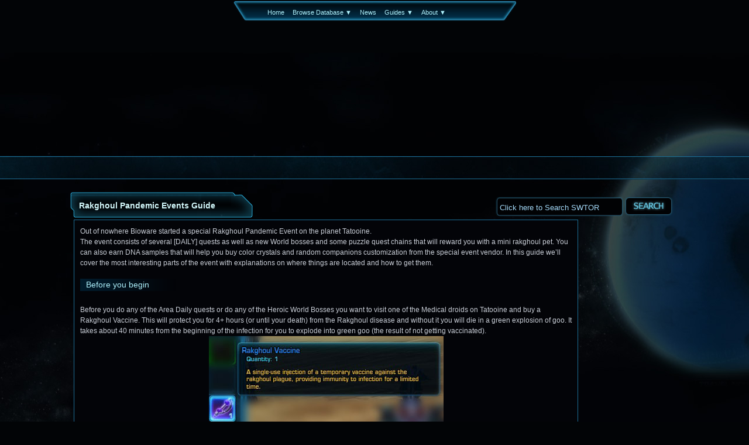

--- FILE ---
content_type: text/html; charset=UTF-8
request_url: http://www.swtor-spy.com/guides/rakghoul-pandemic-events-guide/2204/
body_size: 17167
content:
<!DOCTYPE html><html dir="ltr" lang="en-US" prefix="og: https://ogp.me/ns#"><head><meta charset="UTF-8" /><link rel="shortcut icon" href="/favicon.ico" /><link rel="profile" href="http://gmpg.org/xfn/11" /><link rel="stylesheet" type="text/css" media="all" href="http://static.swtor-spy.com/css/style7.css" /><link rel="stylesheet" type="text/css" media="all" href="http://static.swtor-spy.com/css/jqueryui.css" /><style>img:is([sizes="auto" i], [sizes^="auto," i]) { contain-intrinsic-size: 3000px 1500px }</style><title>Rakghoul Pandemic Events Guide | SWTOR Guides for flashpoints, operations and various game systems</title><meta name="description" content="Guide to the Rakghoul Pandemic Event in Star Wars: The Old Republic with Heroic Boss Locations, Tracking the Origin Quest Guide and all other information needed to epxplore the event in its full glory." /><meta name="robots" content="max-image-preview:large" /><meta name="author" content="The Spy (admin)"/><link rel="canonical" href="http://www.swtor-spy.com/guides/rakghoul-pandemic-events-guide/2204/" /><meta name="generator" content="All in One SEO (AIOSEO) 4.9.3" /><meta property="og:locale" content="en_US" /><meta property="og:site_name" content="SWTOR Guides for flashpoints, operations and various game systems | Guides for The Old Republic" /><meta property="og:type" content="article" /><meta property="og:title" content="Rakghoul Pandemic Events Guide | SWTOR Guides for flashpoints, operations and various game systems" /><meta property="og:description" content="Guide to the Rakghoul Pandemic Event in Star Wars: The Old Republic with Heroic Boss Locations, Tracking the Origin Quest Guide and all other information needed to epxplore the event in its full glory." /><meta property="og:url" content="http://www.swtor-spy.com/guides/rakghoul-pandemic-events-guide/2204/" /><meta property="article:published_time" content="2012-04-16T18:33:28+00:00" /><meta property="article:modified_time" content="2012-04-16T18:42:11+00:00" /><meta name="twitter:card" content="summary" /><meta name="twitter:title" content="Rakghoul Pandemic Events Guide | SWTOR Guides for flashpoints, operations and various game systems" /><meta name="twitter:description" content="Guide to the Rakghoul Pandemic Event in Star Wars: The Old Republic with Heroic Boss Locations, Tracking the Origin Quest Guide and all other information needed to epxplore the event in its full glory." /> <script type="application/ld+json" class="aioseo-schema">{"@context":"https:\/\/schema.org","@graph":[{"@type":"Article","@id":"http:\/\/www.swtor-spy.com\/guides\/rakghoul-pandemic-events-guide\/2204\/#article","name":"Rakghoul Pandemic Events Guide | SWTOR Guides for flashpoints, operations and various game systems","headline":"Rakghoul Pandemic Events Guide","author":{"@id":"http:\/\/www.swtor-spy.com\/guides\/author\/swtors_admin\/#author"},"publisher":{"@id":"http:\/\/www.swtor-spy.com\/guides\/#organization"},"image":{"@type":"ImageObject","url":"http:\/\/static.swtor-spy.com\/img\/guides\/2012\/04\/rakghoul_vaccine.jpg","@id":"http:\/\/www.swtor-spy.com\/guides\/rakghoul-pandemic-events-guide\/2204\/#articleImage","width":401,"height":149},"datePublished":"2012-04-16T18:33:28+00:00","dateModified":"2012-04-16T18:42:11+00:00","inLanguage":"en-US","commentCount":2,"mainEntityOfPage":{"@id":"http:\/\/www.swtor-spy.com\/guides\/rakghoul-pandemic-events-guide\/2204\/#webpage"},"isPartOf":{"@id":"http:\/\/www.swtor-spy.com\/guides\/rakghoul-pandemic-events-guide\/2204\/#webpage"},"articleSection":"Event, Crimson Rakling, Infected Trapjaw, Tracking the Origin, Urtagh, Zama Brak"},{"@type":"BreadcrumbList","@id":"http:\/\/www.swtor-spy.com\/guides\/rakghoul-pandemic-events-guide\/2204\/#breadcrumblist","itemListElement":[{"@type":"ListItem","@id":"http:\/\/www.swtor-spy.com\/guides#listItem","position":1,"name":"Home","item":"http:\/\/www.swtor-spy.com\/guides","nextItem":{"@type":"ListItem","@id":"http:\/\/www.swtor-spy.com\/guides\/category\/event\/#listItem","name":"Event"}},{"@type":"ListItem","@id":"http:\/\/www.swtor-spy.com\/guides\/category\/event\/#listItem","position":2,"name":"Event","item":"http:\/\/www.swtor-spy.com\/guides\/category\/event\/","nextItem":{"@type":"ListItem","@id":"http:\/\/www.swtor-spy.com\/guides\/rakghoul-pandemic-events-guide\/2204\/#listItem","name":"Rakghoul Pandemic Events Guide"},"previousItem":{"@type":"ListItem","@id":"http:\/\/www.swtor-spy.com\/guides#listItem","name":"Home"}},{"@type":"ListItem","@id":"http:\/\/www.swtor-spy.com\/guides\/rakghoul-pandemic-events-guide\/2204\/#listItem","position":3,"name":"Rakghoul Pandemic Events Guide","previousItem":{"@type":"ListItem","@id":"http:\/\/www.swtor-spy.com\/guides\/category\/event\/#listItem","name":"Event"}}]},{"@type":"Organization","@id":"http:\/\/www.swtor-spy.com\/guides\/#organization","name":"SWTOR Guides for flashpoints, operations and various game systems","description":"Guides for The Old Republic","url":"http:\/\/www.swtor-spy.com\/guides\/"},{"@type":"Person","@id":"http:\/\/www.swtor-spy.com\/guides\/author\/swtors_admin\/#author","url":"http:\/\/www.swtor-spy.com\/guides\/author\/swtors_admin\/","name":"The Spy (admin)","image":{"@type":"ImageObject","@id":"http:\/\/www.swtor-spy.com\/guides\/rakghoul-pandemic-events-guide\/2204\/#authorImage","url":"https:\/\/secure.gravatar.com\/avatar\/81359204b7670c972eb564ddd349834bab7d3fdd053a621173c3d124dfd61129?s=96&d=mm&r=g","width":96,"height":96,"caption":"The Spy (admin)"}},{"@type":"WebPage","@id":"http:\/\/www.swtor-spy.com\/guides\/rakghoul-pandemic-events-guide\/2204\/#webpage","url":"http:\/\/www.swtor-spy.com\/guides\/rakghoul-pandemic-events-guide\/2204\/","name":"Rakghoul Pandemic Events Guide | SWTOR Guides for flashpoints, operations and various game systems","description":"Guide to the Rakghoul Pandemic Event in Star Wars: The Old Republic with Heroic Boss Locations, Tracking the Origin Quest Guide and all other information needed to epxplore the event in its full glory.","inLanguage":"en-US","isPartOf":{"@id":"http:\/\/www.swtor-spy.com\/guides\/#website"},"breadcrumb":{"@id":"http:\/\/www.swtor-spy.com\/guides\/rakghoul-pandemic-events-guide\/2204\/#breadcrumblist"},"author":{"@id":"http:\/\/www.swtor-spy.com\/guides\/author\/swtors_admin\/#author"},"creator":{"@id":"http:\/\/www.swtor-spy.com\/guides\/author\/swtors_admin\/#author"},"datePublished":"2012-04-16T18:33:28+00:00","dateModified":"2012-04-16T18:42:11+00:00"},{"@type":"WebSite","@id":"http:\/\/www.swtor-spy.com\/guides\/#website","url":"http:\/\/www.swtor-spy.com\/guides\/","name":"SWTOR Guides for flashpoints, operations and various game systems","description":"Guides for The Old Republic","inLanguage":"en-US","publisher":{"@id":"http:\/\/www.swtor-spy.com\/guides\/#organization"}}]}</script> <link rel='dns-prefetch' href='//ajax.googleapis.com' /><link rel="alternate" type="application/rss+xml" title="SWTOR Guides for flashpoints, operations and various game systems &raquo; Feed" href="http://www.swtor-spy.com/guides/feed/" /><link rel="alternate" type="application/rss+xml" title="SWTOR Guides for flashpoints, operations and various game systems &raquo; Comments Feed" href="http://www.swtor-spy.com/guides/comments/feed/" /><link rel="alternate" type="application/rss+xml" title="SWTOR Guides for flashpoints, operations and various game systems &raquo; Rakghoul Pandemic Events Guide Comments Feed" href="http://www.swtor-spy.com/guides/rakghoul-pandemic-events-guide/2204/feed/" /><link data-optimized="2" rel="stylesheet" href="http://www.swtor-spy.com/guides/wp-content/litespeed/css/9/2d8a07388fcab219c1b1b1554a640c82.css?ver=7dec8" /><style id='wp-block-library-theme-inline-css' type='text/css'>.wp-block-audio :where(figcaption){color:#555;font-size:13px;text-align:center}.is-dark-theme .wp-block-audio :where(figcaption){color:#ffffffa6}.wp-block-audio{margin:0 0 1em}.wp-block-code{border:1px solid #ccc;border-radius:4px;font-family:Menlo,Consolas,monaco,monospace;padding:.8em 1em}.wp-block-embed :where(figcaption){color:#555;font-size:13px;text-align:center}.is-dark-theme .wp-block-embed :where(figcaption){color:#ffffffa6}.wp-block-embed{margin:0 0 1em}.blocks-gallery-caption{color:#555;font-size:13px;text-align:center}.is-dark-theme .blocks-gallery-caption{color:#ffffffa6}:root :where(.wp-block-image figcaption){color:#555;font-size:13px;text-align:center}.is-dark-theme :root :where(.wp-block-image figcaption){color:#ffffffa6}.wp-block-image{margin:0 0 1em}.wp-block-pullquote{border-bottom:4px solid;border-top:4px solid;color:currentColor;margin-bottom:1.75em}.wp-block-pullquote cite,.wp-block-pullquote footer,.wp-block-pullquote__citation{color:currentColor;font-size:.8125em;font-style:normal;text-transform:uppercase}.wp-block-quote{border-left:.25em solid;margin:0 0 1.75em;padding-left:1em}.wp-block-quote cite,.wp-block-quote footer{color:currentColor;font-size:.8125em;font-style:normal;position:relative}.wp-block-quote:where(.has-text-align-right){border-left:none;border-right:.25em solid;padding-left:0;padding-right:1em}.wp-block-quote:where(.has-text-align-center){border:none;padding-left:0}.wp-block-quote.is-large,.wp-block-quote.is-style-large,.wp-block-quote:where(.is-style-plain){border:none}.wp-block-search .wp-block-search__label{font-weight:700}.wp-block-search__button{border:1px solid #ccc;padding:.375em .625em}:where(.wp-block-group.has-background){padding:1.25em 2.375em}.wp-block-separator.has-css-opacity{opacity:.4}.wp-block-separator{border:none;border-bottom:2px solid;margin-left:auto;margin-right:auto}.wp-block-separator.has-alpha-channel-opacity{opacity:1}.wp-block-separator:not(.is-style-wide):not(.is-style-dots){width:100px}.wp-block-separator.has-background:not(.is-style-dots){border-bottom:none;height:1px}.wp-block-separator.has-background:not(.is-style-wide):not(.is-style-dots){height:2px}.wp-block-table{margin:0 0 1em}.wp-block-table td,.wp-block-table th{word-break:normal}.wp-block-table :where(figcaption){color:#555;font-size:13px;text-align:center}.is-dark-theme .wp-block-table :where(figcaption){color:#ffffffa6}.wp-block-video :where(figcaption){color:#555;font-size:13px;text-align:center}.is-dark-theme .wp-block-video :where(figcaption){color:#ffffffa6}.wp-block-video{margin:0 0 1em}:root :where(.wp-block-template-part.has-background){margin-bottom:0;margin-top:0;padding:1.25em 2.375em}</style><style id='classic-theme-styles-inline-css' type='text/css'>/*! This file is auto-generated */
.wp-block-button__link{color:#fff;background-color:#32373c;border-radius:9999px;box-shadow:none;text-decoration:none;padding:calc(.667em + 2px) calc(1.333em + 2px);font-size:1.125em}.wp-block-file__button{background:#32373c;color:#fff;text-decoration:none}</style><style id='global-styles-inline-css' type='text/css'>:root{--wp--preset--aspect-ratio--square: 1;--wp--preset--aspect-ratio--4-3: 4/3;--wp--preset--aspect-ratio--3-4: 3/4;--wp--preset--aspect-ratio--3-2: 3/2;--wp--preset--aspect-ratio--2-3: 2/3;--wp--preset--aspect-ratio--16-9: 16/9;--wp--preset--aspect-ratio--9-16: 9/16;--wp--preset--color--black: #000;--wp--preset--color--cyan-bluish-gray: #abb8c3;--wp--preset--color--white: #fff;--wp--preset--color--pale-pink: #f78da7;--wp--preset--color--vivid-red: #cf2e2e;--wp--preset--color--luminous-vivid-orange: #ff6900;--wp--preset--color--luminous-vivid-amber: #fcb900;--wp--preset--color--light-green-cyan: #7bdcb5;--wp--preset--color--vivid-green-cyan: #00d084;--wp--preset--color--pale-cyan-blue: #8ed1fc;--wp--preset--color--vivid-cyan-blue: #0693e3;--wp--preset--color--vivid-purple: #9b51e0;--wp--preset--color--blue: #0066cc;--wp--preset--color--medium-gray: #666;--wp--preset--color--light-gray: #f1f1f1;--wp--preset--gradient--vivid-cyan-blue-to-vivid-purple: linear-gradient(135deg,rgba(6,147,227,1) 0%,rgb(155,81,224) 100%);--wp--preset--gradient--light-green-cyan-to-vivid-green-cyan: linear-gradient(135deg,rgb(122,220,180) 0%,rgb(0,208,130) 100%);--wp--preset--gradient--luminous-vivid-amber-to-luminous-vivid-orange: linear-gradient(135deg,rgba(252,185,0,1) 0%,rgba(255,105,0,1) 100%);--wp--preset--gradient--luminous-vivid-orange-to-vivid-red: linear-gradient(135deg,rgba(255,105,0,1) 0%,rgb(207,46,46) 100%);--wp--preset--gradient--very-light-gray-to-cyan-bluish-gray: linear-gradient(135deg,rgb(238,238,238) 0%,rgb(169,184,195) 100%);--wp--preset--gradient--cool-to-warm-spectrum: linear-gradient(135deg,rgb(74,234,220) 0%,rgb(151,120,209) 20%,rgb(207,42,186) 40%,rgb(238,44,130) 60%,rgb(251,105,98) 80%,rgb(254,248,76) 100%);--wp--preset--gradient--blush-light-purple: linear-gradient(135deg,rgb(255,206,236) 0%,rgb(152,150,240) 100%);--wp--preset--gradient--blush-bordeaux: linear-gradient(135deg,rgb(254,205,165) 0%,rgb(254,45,45) 50%,rgb(107,0,62) 100%);--wp--preset--gradient--luminous-dusk: linear-gradient(135deg,rgb(255,203,112) 0%,rgb(199,81,192) 50%,rgb(65,88,208) 100%);--wp--preset--gradient--pale-ocean: linear-gradient(135deg,rgb(255,245,203) 0%,rgb(182,227,212) 50%,rgb(51,167,181) 100%);--wp--preset--gradient--electric-grass: linear-gradient(135deg,rgb(202,248,128) 0%,rgb(113,206,126) 100%);--wp--preset--gradient--midnight: linear-gradient(135deg,rgb(2,3,129) 0%,rgb(40,116,252) 100%);--wp--preset--font-size--small: 13px;--wp--preset--font-size--medium: 20px;--wp--preset--font-size--large: 36px;--wp--preset--font-size--x-large: 42px;--wp--preset--spacing--20: 0.44rem;--wp--preset--spacing--30: 0.67rem;--wp--preset--spacing--40: 1rem;--wp--preset--spacing--50: 1.5rem;--wp--preset--spacing--60: 2.25rem;--wp--preset--spacing--70: 3.38rem;--wp--preset--spacing--80: 5.06rem;--wp--preset--shadow--natural: 6px 6px 9px rgba(0, 0, 0, 0.2);--wp--preset--shadow--deep: 12px 12px 50px rgba(0, 0, 0, 0.4);--wp--preset--shadow--sharp: 6px 6px 0px rgba(0, 0, 0, 0.2);--wp--preset--shadow--outlined: 6px 6px 0px -3px rgba(255, 255, 255, 1), 6px 6px rgba(0, 0, 0, 1);--wp--preset--shadow--crisp: 6px 6px 0px rgba(0, 0, 0, 1);}:where(.is-layout-flex){gap: 0.5em;}:where(.is-layout-grid){gap: 0.5em;}body .is-layout-flex{display: flex;}.is-layout-flex{flex-wrap: wrap;align-items: center;}.is-layout-flex > :is(*, div){margin: 0;}body .is-layout-grid{display: grid;}.is-layout-grid > :is(*, div){margin: 0;}:where(.wp-block-columns.is-layout-flex){gap: 2em;}:where(.wp-block-columns.is-layout-grid){gap: 2em;}:where(.wp-block-post-template.is-layout-flex){gap: 1.25em;}:where(.wp-block-post-template.is-layout-grid){gap: 1.25em;}.has-black-color{color: var(--wp--preset--color--black) !important;}.has-cyan-bluish-gray-color{color: var(--wp--preset--color--cyan-bluish-gray) !important;}.has-white-color{color: var(--wp--preset--color--white) !important;}.has-pale-pink-color{color: var(--wp--preset--color--pale-pink) !important;}.has-vivid-red-color{color: var(--wp--preset--color--vivid-red) !important;}.has-luminous-vivid-orange-color{color: var(--wp--preset--color--luminous-vivid-orange) !important;}.has-luminous-vivid-amber-color{color: var(--wp--preset--color--luminous-vivid-amber) !important;}.has-light-green-cyan-color{color: var(--wp--preset--color--light-green-cyan) !important;}.has-vivid-green-cyan-color{color: var(--wp--preset--color--vivid-green-cyan) !important;}.has-pale-cyan-blue-color{color: var(--wp--preset--color--pale-cyan-blue) !important;}.has-vivid-cyan-blue-color{color: var(--wp--preset--color--vivid-cyan-blue) !important;}.has-vivid-purple-color{color: var(--wp--preset--color--vivid-purple) !important;}.has-black-background-color{background-color: var(--wp--preset--color--black) !important;}.has-cyan-bluish-gray-background-color{background-color: var(--wp--preset--color--cyan-bluish-gray) !important;}.has-white-background-color{background-color: var(--wp--preset--color--white) !important;}.has-pale-pink-background-color{background-color: var(--wp--preset--color--pale-pink) !important;}.has-vivid-red-background-color{background-color: var(--wp--preset--color--vivid-red) !important;}.has-luminous-vivid-orange-background-color{background-color: var(--wp--preset--color--luminous-vivid-orange) !important;}.has-luminous-vivid-amber-background-color{background-color: var(--wp--preset--color--luminous-vivid-amber) !important;}.has-light-green-cyan-background-color{background-color: var(--wp--preset--color--light-green-cyan) !important;}.has-vivid-green-cyan-background-color{background-color: var(--wp--preset--color--vivid-green-cyan) !important;}.has-pale-cyan-blue-background-color{background-color: var(--wp--preset--color--pale-cyan-blue) !important;}.has-vivid-cyan-blue-background-color{background-color: var(--wp--preset--color--vivid-cyan-blue) !important;}.has-vivid-purple-background-color{background-color: var(--wp--preset--color--vivid-purple) !important;}.has-black-border-color{border-color: var(--wp--preset--color--black) !important;}.has-cyan-bluish-gray-border-color{border-color: var(--wp--preset--color--cyan-bluish-gray) !important;}.has-white-border-color{border-color: var(--wp--preset--color--white) !important;}.has-pale-pink-border-color{border-color: var(--wp--preset--color--pale-pink) !important;}.has-vivid-red-border-color{border-color: var(--wp--preset--color--vivid-red) !important;}.has-luminous-vivid-orange-border-color{border-color: var(--wp--preset--color--luminous-vivid-orange) !important;}.has-luminous-vivid-amber-border-color{border-color: var(--wp--preset--color--luminous-vivid-amber) !important;}.has-light-green-cyan-border-color{border-color: var(--wp--preset--color--light-green-cyan) !important;}.has-vivid-green-cyan-border-color{border-color: var(--wp--preset--color--vivid-green-cyan) !important;}.has-pale-cyan-blue-border-color{border-color: var(--wp--preset--color--pale-cyan-blue) !important;}.has-vivid-cyan-blue-border-color{border-color: var(--wp--preset--color--vivid-cyan-blue) !important;}.has-vivid-purple-border-color{border-color: var(--wp--preset--color--vivid-purple) !important;}.has-vivid-cyan-blue-to-vivid-purple-gradient-background{background: var(--wp--preset--gradient--vivid-cyan-blue-to-vivid-purple) !important;}.has-light-green-cyan-to-vivid-green-cyan-gradient-background{background: var(--wp--preset--gradient--light-green-cyan-to-vivid-green-cyan) !important;}.has-luminous-vivid-amber-to-luminous-vivid-orange-gradient-background{background: var(--wp--preset--gradient--luminous-vivid-amber-to-luminous-vivid-orange) !important;}.has-luminous-vivid-orange-to-vivid-red-gradient-background{background: var(--wp--preset--gradient--luminous-vivid-orange-to-vivid-red) !important;}.has-very-light-gray-to-cyan-bluish-gray-gradient-background{background: var(--wp--preset--gradient--very-light-gray-to-cyan-bluish-gray) !important;}.has-cool-to-warm-spectrum-gradient-background{background: var(--wp--preset--gradient--cool-to-warm-spectrum) !important;}.has-blush-light-purple-gradient-background{background: var(--wp--preset--gradient--blush-light-purple) !important;}.has-blush-bordeaux-gradient-background{background: var(--wp--preset--gradient--blush-bordeaux) !important;}.has-luminous-dusk-gradient-background{background: var(--wp--preset--gradient--luminous-dusk) !important;}.has-pale-ocean-gradient-background{background: var(--wp--preset--gradient--pale-ocean) !important;}.has-electric-grass-gradient-background{background: var(--wp--preset--gradient--electric-grass) !important;}.has-midnight-gradient-background{background: var(--wp--preset--gradient--midnight) !important;}.has-small-font-size{font-size: var(--wp--preset--font-size--small) !important;}.has-medium-font-size{font-size: var(--wp--preset--font-size--medium) !important;}.has-large-font-size{font-size: var(--wp--preset--font-size--large) !important;}.has-x-large-font-size{font-size: var(--wp--preset--font-size--x-large) !important;}
:where(.wp-block-post-template.is-layout-flex){gap: 1.25em;}:where(.wp-block-post-template.is-layout-grid){gap: 1.25em;}
:where(.wp-block-columns.is-layout-flex){gap: 2em;}:where(.wp-block-columns.is-layout-grid){gap: 2em;}
:root :where(.wp-block-pullquote){font-size: 1.5em;line-height: 1.6;}</style> <script type="text/javascript" src="http://ajax.googleapis.com/ajax/libs/jquery/1.7.1/jquery.min.js?ver=6.8.3" id="jquery-js"></script> <link rel="https://api.w.org/" href="http://www.swtor-spy.com/guides/wp-json/" /><link rel="alternate" title="JSON" type="application/json" href="http://www.swtor-spy.com/guides/wp-json/wp/v2/posts/2204" /><link rel='shortlink' href='http://www.swtor-spy.com/guides/?p=2204' /><link rel="alternate" title="oEmbed (JSON)" type="application/json+oembed" href="http://www.swtor-spy.com/guides/wp-json/oembed/1.0/embed?url=http%3A%2F%2Fwww.swtor-spy.com%2Fguides%2Frakghoul-pandemic-events-guide%2F2204%2F" /><link rel="alternate" title="oEmbed (XML)" type="text/xml+oembed" href="http://www.swtor-spy.com/guides/wp-json/oembed/1.0/embed?url=http%3A%2F%2Fwww.swtor-spy.com%2Fguides%2Frakghoul-pandemic-events-guide%2F2204%2F&#038;format=xml" /> <script type="text/javascript">//
if (typeof jQuery == 'undefined') {
 var e = document.createElement('script');
 e.src = 'http://static.swtor-spy.com/js/jquery-1.7.1.min.js'; 
 e.type='text/javascript';
 document.getElementsByTagName("head")[0].appendChild(e);
}
jQuery.noConflict();
//</script> <script type="text/javascript" src="http://static.swtor-spy.com/js/jdmenu-all.js"></script> <script type="text/javascript" src="http://static.swtor-spy.com/js/jqueryui.js"></script> <script type="text/javascript" src="http://static.swtor-spy.com/js/tooltip1_5.js"></script> <script type="text/javascript">//
jQuery().ready(function() {
    attach_mouseover();
    jQuery( "#tabs" ).tabs();
    jQuery('a.qi').each(function(index) {
             var target_element= jQuery(this);
             
            jQuery(this).mouseover(function(event) {
                
                qi_show_tooltip(event, target_element);
            });
            jQuery(this).mousemove(function(kmouse){
                qi_show_tooltip(kmouse, target_element);
            });
            jQuery(this).mouseleave(function() {
                
                qi_hide_tooltip(target_element);
            });
      });
    var cache = {},	lastXhr;
		jQuery( "#search_autocomplete" ).autocomplete({
			minLength: 3,
			source: function( request, response ) {
			 	var term = request.term;
             	if ( term in cache ) {
					response( cache[ term ] );
					return;
				}

				lastXhr = jQuery.getJSON( "/quicksearch.php", request, function( data, status, xhr ) {
					cache[ term ] = data;
					if ( xhr === lastXhr ) {
						response( data );
					}
				});
            
			},
            focus: function( event, ui ) {
				jQuery( "#search_autocomplete" ).val( ui.item.string  );
                return false;
			},
            select: function( event, ui ) {
				jQuery( "#search_autocomplete" ).val( ui.item.string );
				jQuery( "#quicksearch_id" ).val( ui.item.id );
				jQuery('#autocomplete_form').submit();

				return false;
			}
            
		})
        .data( "autocomplete" )._renderItem = function( ul, item ) {
			return jQuery( "<li></li>" )
				.data( "item.autocomplete", item )
				.append(  '<a>' + item.string + ((item.cat!='')?' ('+item.cat+')':'')+ '</a>'  )
				.appendTo( ul );
		};
        jQuery("#search_autocomplete").focus(function() {
        	if( this.value == this.defaultValue ) {
        		this.value = "";
        	}
        }).blur(function() {
        	if( !this.value.length ) {
        		this.value = this.defaultValue;
        	}
        });
	});
//</script>  <script async src="https://www.googletagmanager.com/gtag/js?id=G-6BVCVCCPYH"></script> <script>window.dataLayer = window.dataLayer || [];
  function gtag(){dataLayer.push(arguments);}
  gtag('js', new Date());

  gtag('config', 'G-6BVCVCCPYH');</script> <!--[if IE]><style type="text/css">.clearfix {
    zoom: 1;     /* triggers hasLayout */
    }  /* Only IE can see inside the conditional comment
    and read this CSS rule. Don't ever use a normal HTML
    comment inside the CC or it will close prematurely. */</style><![endif]--></head><body class="wp-singular post-template-default single single-post postid-2204 single-format-standard wp-theme-twentyten wp-child-theme-twentyten-swtorspy-theme-child"><div id="fb-root"></div> <script>(function(d, s, id) {
  var js, fjs = d.getElementsByTagName(s)[0];
  if (d.getElementById(id)) {return;}
  js = d.createElement(s); js.id = id;
  js.src = "//connect.facebook.net/en_US/all.js#xfbml=1&appId=159182697501507";
  fjs.parentNode.insertBefore(js, fjs);
}(document, 'script', 'facebook-jssdk'));</script> <div id="tooltip"><div id="top"></div><div id="tooltip_content">loading</div><div id="bot"></div></div><div id="wrapper" class="hfeed" style="position:relative;"><div id="header"><div id="meni_gore" style="margin: 0 auto;  border: none;"><div style="margin: 3px auto; position: relative; width: 380px; z-index: 11000;"><ul class="jd_menu jd_menu_slate"><li><a href="/">Home</a></li><li>
<a href="/">Browse Database &#x25BC;</a><ul><li><a href="/quests/" title="Quest Database">Quests</a></li><li><a href="/datacrons/" title="Datacron locations">Datacrons</a></li><li><a href="/companions/" title="Companion information">Companions</a></li><li><a href="/skill-tree-calculator/" title="Skill/Talent calculator">Skill Trees (Talent Calculator)</a></li><li><a href="/named-bosses-loot/" title="Boss Loot">Swtor Bosses and Loot</a></li><li><a href="/codex/" title="Codex database">Codex &raquo;</a><ul><li>By Planet &raquo;<ul><li><a href="/codex/alderaan-codex-entries/24/" title="Alderaan Codex List">Alderaan</a></li><li><a href="/codex/balmorra-codex-entries/28/" title="Balmorra Codex List">Balmorra</a></li><li><a href="/codex/belsavis-codex-entries/34/" title="Belsavis Codex List">Belsavis</a></li><li><a href="/codex/corellia-codex-entries/20/" title="Corellia Codex List">Corellia</a></li><li><a href="/codex/coruscant-codex-entries/27/" title="Coruscant Codex List">Coruscant</a></li><li><a href="/codex/dromund-kaas-codex-entries/32/" title="Dromund Kaas Codex List">Dromund Kaas</a></li><li><a href="/codex/hoth-codex-entries/26/" title="Hoth Codex List">Hoth</a></li><li><a href="/codex/hutta-codex-entries/25/" title="Hutta Codex List">Hutta</a></li><li><a href="/codex/ilum-codex-entries/22/" title="Ilum Codex List">Ilum</a></li><li><a href="/codex/korriban-codex-entries/21/" title="Korriban Codex List">Korriban</a></li><li><a href="/codex/nar-shaddaa-codex-entries/19/" title="Nar Shaddaa Codex List">Nar Shaddaa</a></li><li><a href="/codex/ord-mantell-codex-entries/33/" title="Ord Mantell Codex List">Ord Mantell</a></li><li><a href="/codex/quesh-codex-entries/35/" title="Quesh Codex List">Quesh</a></li><li><a href="/codex/taris-codex-entries/31/" title="Taris Codex List">Taris</a></li><li><a href="/codex/tatooine-codex-entries/30/" title="Tatooine Codex List">Tatooine</a></li><li><a href="/codex/tython-codex-entries/29/" title="Tython Codex List">Tython</a></li><li><a href="/codex/voss-codex-entries/23/" title="Voss Codex List">Voss</a></li><li><a href="/codex/unknown-planet-codex-entries/18/" title="Unknown Planet Codex List">Unknown Planet</a></li></ul></li><li>By Category &raquo;<ul><li><a href="/codex/achievement-datacrons/11/" title="Achievement: Datacrons Codex List">Achievement: Datacrons</a></li><li><a href="/codex/achievement-epic-enemies/14/" title="Achievement: Epic Enemies Codex List">Achievement: Epic Enemies</a></li><li><a href="/codex/achievement-pvp/17/" title="Achievement: PvP Codex List">Achievement: PvP</a></li><li><a href="/codex/achievement-titles/15/" title="Achievement: Titles Codex List">Achievement: Titles</a></li><li><a href="/codex/bestiary/10/" title="Bestiary Codex List">Bestiary</a></li><li><a href="/codex/crew-skills/13/" title="Crew Skills Codex List">Crew Skills</a></li><li><a href="/codex/game-rules/16/" title="Game Rules Codex List">Game Rules</a></li><li><a href="/codex/locations/9/" title="Locations Codex List">Locations</a></li><li><a href="/codex/lore/7/" title="Lore Codex List">Lore</a></li><li><a href="/codex/organizations/6/" title="Organizations Codex List">Organizations</a></li><li><a href="/codex/persons-of-note/4/" title="Persons of Note Codex List">Persons of Note</a></li><li><a href="/codex/planets/8/" title="Planets Codex List">Planets</a></li><li><a href="/codex/ships/12/" title="Ships Codex List">Ships</a></li><li><a href="/codex/species/5/" title="Species Codex List">Species</a></li></ul></li></ul></li><li><a href="/item-db2/" title="Item Database">Items &raquo;</a><ul><li><a href="/item-db2/Weapons/">Weapons</a>
&raquo;<ul><li><a href="/item-db2/Lightsaber/">Lightsaber</a></li><li><a href="/item-db2/Blaster_Pistol/">Blaster Pistol</a></li><li><a href="/item-db2/Blaster_Rifle/">Blaster Rifle</a></li><li><a href="/item-db2/Double-Bladed_Lightsaber/">Double-Bladed Lightsaber</a></li><li><a href="/item-db2/Assault_Cannon/">Assault Cannon</a></li><li><a href="/item-db2/Sniper_Rifle/">Sniper Rifle</a></li><li><a href="/item-db2/Vibrosword/">Vibrosword</a></li><li><a href="/item-db2/Vibroknife/">Vibroknife</a></li><li><a href="/item-db2/Scattergun/">Scattergun</a></li><li><a href="/item-db2/Electrostaff/">Electrostaff</a></li><li><a href="/item-db2/Training_Saber/">Training Saber</a></li></ul></li><li><a href="/item-db2/Armor/">Armor</a>
&raquo;<ul><li><a href="/item-db2/Light_Armor/">Light Armor</a></li><li><a href="/item-db2/Medium_Armor/">Medium Armor</a></li><li><a href="/item-db2/Heavy_Armor/">Heavy Armor</a></li><li><a href="/item-db2/Adaptive_Armor/">Adaptive Armor</a></li><li><a href="/item-db2/Shields/">Shields</a></li></ul></li><li><a href="/item-db2/Item_Modifications/">Item Modifications</a>
&raquo;<ul><li><a href="/item-db2/Color_Crystal/">Color Crystal</a></li><li><a href="/item-db2/Hilt/">Hilt</a></li><li><a href="/item-db2/Barrel/">Barrel</a></li><li><a href="/item-db2/Armoring/">Armoring</a></li><li><a href="/item-db2/Mod/">Mod</a></li><li><a href="/item-db2/Enhancement/">Enhancement</a></li><li><a href="/item-db2/Augment/">Augment</a></li></ul></li><li><a href="/item-db2/Cartel_Market_Items/">Cartel Market Items</a></li></ul></li><li><a href="/crew-skills/" title="Crew Skill (Crafting) database">Crew Skills &raquo;</a><ul><li><a href="/crew-skills/armormech/47/" title="Armormech database">Armormech</a></li><li><a href="/crew-skills/armstech/48/" title="Armstech database">Armstech</a></li><li><a href="/crew-skills/artifice/49/" title="Artifice database">Artifice</a></li><li><a href="/crew-skills/biochem/50/" title="Biochem database">Biochem</a></li><li><a href="/crew-skills/cybertech/51/" title="Cybertech database">Cybertech</a></li><li><a href="/crew-skills/synthweaving/52/" title="Synthweaving database">Synthweaving</a></li></ul></li></ul></li><li><a href="/blog/category/swtor-spy-news/" rel="nofollow">News</a></li><li><a href="/guides/" title="SWTOR Guides">Guides &#x25BC;</a><ul><li><div style="width: 100%;"><div style="float: left;"><a href="/guides/swtor-kuat-drive-yards-flashpoint-guide/6412/" title="Kuat Drive Yards Flashpoint guide">Kuat Drive Yards Flashpoint guide</a></div><div style="float: right;"><img src="http://static.swtor-spy.com/img/hot-icon.png" style="float: right;" /></div></div></li><li><div style="width: 100%;"><div style="float: left;"><a href="/guides/swtor-rakghoul-resurgence-plague-outbreak-event-guide/6319/" title="Rakghoul Resurgence Plague Outbreak Event Guide">Rakghoul Resurgence Plague Event</a></div><div style="float: right;"><img src="http://static.swtor-spy.com/img/hot-icon.png" style="float: right;" /></div></div></li><li><div style="width: 100%;"><div style="float: left;"><a href="/guides/taunlet-pet-guide/2671/" title="Taunlet pet">Taunlet pet guide</a></div><div style="float: right;"><img src="http://static.swtor-spy.com/img/hot-icon.png" style="float: right;" /></div></div></li><li><div style="width: 100%;"><div style="float: left;"><a href="/guides/orokeet-pet-guide/2169/" title="Orokeet pet">Orokeet pet guide</a></div><div style="float: right;"><img src="http://static.swtor-spy.com/img/hot-icon.png" style="float: right;" /></div></div></li><li><div style="width: 100%;"><div style="float: left;"><a href="/guides/swtor-companion-appearance-customization/516/" title="Companion Appearance Customization">Companion Appearance Customization</a></div><div style="float: right;"><img src="http://static.swtor-spy.com/img/hot-icon.png" style="float: right;" /></div></div></li><li><div style="width: 100%;"><div style="float: left;"><a href="/guides/swtor-speeder-guide/399/" title="Speeder Guide">Swtor Speeder Guide</a></div><div style="float: right;"><img src="http://static.swtor-spy.com/img/hot-icon.png" style="float: right;" /></div></div></li><li><div style="width: 100%;"><div style="float: left;"><a href="/guides/rakghoul-pandemic-events-guide/2204/" title="Rakghoul Pandemic Events Guide">Rakghoul Pandemic Events Guide</a></div><div style="float: right;"><img src="http://static.swtor-spy.com/img/icon-new.gif" style="float: right;" /></div></div></li><li><div style="width: 100%;"><div style="float: left;"><a href="/guides/legacy-system-1-2-by-levels/2247/" title="Legacy System 1.2">Legacy System 1.2 by Levels</a></div><div style="float: right;"><img src="http://static.swtor-spy.com/img/icon-new.gif" style="float: right;" /></div></div></li><li><a href="/guides/space-combat-quide/1395/" title="Space Combat Quide">Space Combat Quide</a></li><li><a href="/guides/affection-and-companion-gifts-guide/1352/" title="Affection and Companion Gifts Guide">Affection and Companion Gifts</a></li><li><a href="/guides/advanced-magenta-crystal/1123/"  title="Magenta Crystal Guide">Advanced Magenta Crystal</a></li><li><a href="/guides/matrix-cube-guide/1047/" title="Matrix Cube">Matrix Cube Guide</a></li><li><a href="/guides/swtor-pets/884/" title="Vanity Pets">Swtor Vanity Pets</a></li><li><a href="/guides/swtor-tips-tricks/6/"  title="SWTOR Tips">Tips & Tricks</a></li><li><a href="/guides/character-statistics-in-swtor-and-what-they-mean/120/" title="Swtor Character Statistics">Character Statistics in SWTOR</a></li><li><a href="/guides/swtor-pvp-stats-and-what-they-mean/289/" title="Swtor PvP General Info and Stats">Swtor PvP Stats</a></li><li><a href="/guides/how-to-get-and-upgrade-your-starship-in-swtor/190/" title="Swtor starships">How to get and upgrade your Starship</a></li><li><a href="/guides/swtor-in-combat-resurrection/227/" title="Swtor in-combar rezz">Swtor in-combat resurrection</a></li><li><a href="/guides/choosing-a-server-type-for-swtor-pve-pvp-rp-pve-rp-pvp/307/">Choosing A Server Type For SWTOR</a></li><li><a href="/guides/planet-progression-guide-for-swtor/514/" title="Planet Progression Guide for SWTOR">Planet Progression Guide</a></li><li><a href="/guides/maximize-your-rest-xp-potential-in-swtor/696/" title="Rest XP Potential In SWTOR">Rest XP Potential In SWTOR</a></li><li><a href="/guides/commendation-vendors-location-guide/725/" title="Swtor Commendation Vendors Location">Commendation Vendors Location Guide</a></li><li><a href="/guides/loot-options-and-rules/803/" title="Loot options and rules">Loot options and rules</a></li><li> <a href="/guides/category/crew-skills-2/" title="SWTOR Crafting Guides">Crew Skills &raquo;<ul><li><div style="width: 100%;"><div style="float: left;"><a href="/guides/how-to-level-up-armormech-crew-skill-in-swtor-2/859/" title="How To Level Up Armormech Crew Skill In Swtor">How To Level Up Armormech</a></div><div style="float: right;"><img src="http://static.swtor-spy.com/img/icon-new.gif" style="float: right;" /></div></div></li><li><a href="/guides/how-and-when-to-get-your-crew-skills-in-star-wars-the-old-republic-mmo/32/" title="How And When To Get Your Crew Skills">How To Get Your Crew Skills?</a></li><li><a href="/guides/how-to-get-your-crew-skills-in-swtor-at-level-1/79/" title="How And When To Get Your Crew Skills">How To Get Crew Skills at Level 1?</a></li><li><a href="/guides/crew-skills-crafting-skill-combos-that-make-sense-in-swtor/132/" title="Crew Skills and Crafting Skill Combos">Crew Skills / Crafting Skill Combos</a></li><li><a href="/guides/how-to-optimize-your-companion-crew-skill-bonuses-in-swtor/236/" title="Optimize Your Companion crew skill Bonuses">Optimize Your Companion Bonuses</a></li></ul></li><li>Flashpoints (Instances) &raquo;<ul><li><a href="/guides/colicoid-war-games-flashpoint-guide/1507/" tytle="Colicoid War Games">Colicoid War Games</a></li><li><a href="/guides/the-lost-island-flashpoint-guide/2064/" tytle="Colicoid War Games">Lost Island</a></li></ul></li></ul></li><li><a href="/" rel="nofollow">About &#x25BC;</a><ul><li><a href="/blog/21/fansites/" title="SWTOR Fansites" rel="nofollow">Fansites</a></li><li><a href="/blog/75/about-us/">About Us</a></li><li><a href="http://www.swtor-spy.com/privacy-policy/">Privacy Policy</a></li><li><a href="/blog/140/contact-us/">Contact Us</a></li><li><a href="http://www.facebook.com/swtordatabase">Visit Us on Facebook</a></li></ul></li></ul></div></div>
<br /><div class="ads_728" style="width:970px; height:250px; margin:0 auto; border: none; display: flex; justify-content: center; align-items: center; background: none;" class="clearfix"><div class="vm-placement" data-id="58d533ad46e0fb00018458b4"></div><div class="clearfix"></div><br /></div><div id="masthead"><div id="branding" role="banner"></div><div id="access" role="navigation"><div class="skip-link screen-reader-text"><a href="#content" title="Skip to content">Skip to content</a></div></div></div></div><div id="main"><div id="container"><div id="content" role="main"><div id="post-2204" class="post-2204 post type-post status-publish format-standard hentry category-event tag-crimson-rakling tag-infected-trapjaw tag-tracking-the-origin tag-urtagh tag-zama-brak"><div style="width: 100%;" class="clearfix"><table class="tabela_naslovnog_taba"><tr><td style="background:url('http://static.swtor-spy.com/img/naslovni_tab_providan.png') no-repeat;width:340px;padding-right:15px;"><h1 class="entry-title" style="display: inline;">Rakghoul Pandemic Events Guide</h1></td><td style="width:750px; padding-top:3px; padding-right:10px;"><div style="float: right; padding-top:5px; width: 305px;"><form method="post" action="/search.php" id="autocomplete_form">
<input type="hidden" value="" id="quicksearch_id" name="quicksearch_id" />
<input type="text" class="textBoxAll" id="search_autocomplete" name="search_autocomplete" value="Click here to Search SWTOR" />
<input type="submit" class="searchButtonAll" value="" /></form></div></td></tr></table></div><div class="entry-content_post" style="position: relative; width:840px;"><div style="position: absolute; right: -170px; top: 0px;"></div><div id="vminread"></div><div style="float:right;margin:5px;width:310px;"><div class="vm-placement" data-id="58d533c546e0fb0001840706"></div></div>Out of nowhere Bioware started a special Rakghoul Pandemic Event on the planet Tatooine. The event consists of several [DAILY] quests as well as new World bosses and some puzzle quest chains that will reward you with a mini rakghoul pet. You can also earn DNA samples that will help you buy color crystals and random companions customization from the special event vendor. In this guide we&#8217;ll cover the most interesting parts of the event with explanations on where things are located and how to get them.<br /><br /><h3>Before you begin</h3><br />
Before you do any of the Area Daily quests or do any of the Heroic World Bosses you want to visit one of the Medical droids on Tatooine and buy a Rakghoul Vaccine. This will protect you for 4+ hours (or until your death) from the Rakghoul disease and without it you will die in a green explosion of goo. It takes about 40 minutes from the beginning of the infection for you to explode into green goo (the result of not getting vaccinated).<img fetchpriority="high" decoding="async" src="http://static.swtor-spy.com/img/guides/2012/04/rakghoul_vaccine.jpg" alt="" title="rakghoul_vaccine" width="401" height="149" class="aligncenter size-full wp-image-2206" srcset="http://static.swtor-spy.com/img/guides/2012/04/rakghoul_vaccine.jpg 401w, http://static.swtor-spy.com/img/guides/2012/04/rakghoul_vaccine-300x111.jpg 300w" sizes="(max-width: 401px) 100vw, 401px" /><h3>Rakghoul Pandemic: 5 – Origins of the Outbreak</h3><br />There are several Codex entries connected to this event (you can find them all in our Codex database section: <a href="http://www.swtor-spy.com/codex/events/">Events</a>). One in particular is very interesting, because it is part of seemingly random steps that reward you with a nice little mini-pet <strong>Crimson Rakling</strong>. Inside the starting town on Tattoine you need to find and use three objects: TV at the starport exit, an escape pod somewhere in town and a medical crate somewhere in town. Once you find these objects you go to the Anchordhead/Mos Ila taxi and next to the taxi station you will be able to pick up the quest &#8220;<strong>Tracking the Origin</strong>&#8220;. You than need to find 12 pieces of wreckage scattered around Tatooine. Once you do this you will get the codex entry, but you need one more step to finish the quest and get the mini-pet and that is to pick up a crate clearly marked on your Tatooine map. You can find a full guide with all the coordinates and screenshots for both Empire and Empire on our codex page:
<br /><br /><h2><center><a href="http://www.swtor-spy.com/codex/rakghoul-pandemic-5-origins-of-the-outbreak/49712/">Tracking the Origin Guide</a></center></h2>
<br /><div id="attachment_2243" style="width: 310px" class="wp-caption aligncenter"><a href="http://static.swtor-spy.com/img/guides/2012/04/Screenshot_2012-04-16_15_41_21_246328.jpg"><img decoding="async" aria-describedby="caption-attachment-2243" src="http://static.swtor-spy.com/img/guides/2012/04/Screenshot_2012-04-16_15_41_21_246328-300x176.jpg" alt="Crimson Rakling" title="Crimson Rakling" width="300" height="176" class="size-medium wp-image-2243" srcset="http://static.swtor-spy.com/img/guides/2012/04/Screenshot_2012-04-16_15_41_21_246328-300x176.jpg 300w, http://static.swtor-spy.com/img/guides/2012/04/Screenshot_2012-04-16_15_41_21_246328-1024x602.jpg 1024w, http://static.swtor-spy.com/img/guides/2012/04/Screenshot_2012-04-16_15_41_21_246328.jpg 1680w" sizes="(max-width: 300px) 100vw, 300px" /></a><p id="caption-attachment-2243" class="wp-caption-text">Crimson Rakling</p></div><h3>World Bosses</h3><br /><h2>Zama Brak</h2>
Location: Tatooine, Dune Sea<br />
Coordinates: He is summoned from a control panel located at: -1258, -2098 (next to the Sarlacc pit)<br />
HP: 1518505<br />
Codex gained: <a href="http://www.swtor-spy.com/codex/rakghoul-pandemic-defeated-zama-brak/49689/" title="Zama Brak Codex">Rakghoul Pandemic: Defeated Zama Brak</a><br />
Tactics: The boss was doable with 8-10 level 50 PUG. He kicks the main tank from time to time high up ion the air. If I remember correctly though, there is no fall damage. He also spawns these black ponds on the ground that do high damage to anyone standing in them, so your raid needs to move constantly. Otherwise he is pretty straightforward.<br /><br /><div id='gallery-1' class='gallery galleryid-2204 gallery-columns-3 gallery-size-thumbnail'><dl class='gallery-item'><dt class='gallery-icon landscape'>
<a target="_blank" href='http://static.swtor-spy.com/img/guides/2012/04/swtor_2012_04_15_20_37_55_530.jpg'><img decoding="async" width="90" height="90" src="http://static.swtor-spy.com/img/guides/2012/04/swtor_2012_04_15_20_37_55_530-90x90.jpg" class="attachment-thumbnail size-thumbnail" alt="" /></a></dt></dl><dl class='gallery-item'><dt class='gallery-icon landscape'>
<a target="_blank" href='http://static.swtor-spy.com/img/guides/2012/04/swtor_2012_04_15_20_37_55_5301.jpg'><img loading="lazy" decoding="async" width="90" height="90" src="http://static.swtor-spy.com/img/guides/2012/04/swtor_2012_04_15_20_37_55_5301-90x90.jpg" class="attachment-thumbnail size-thumbnail" alt="" aria-describedby="gallery-1-2210" /></a></dt><dd class='wp-caption-text gallery-caption' id='gallery-1-2210'>
Local map of Zama Brak&#8217;s location</dd></dl><dl class='gallery-item'><dt class='gallery-icon landscape'>
<a target="_blank" href='http://static.swtor-spy.com/img/guides/2012/04/swtor_2012_04_15_20_37_58_609.jpg'><img loading="lazy" decoding="async" width="90" height="90" src="http://static.swtor-spy.com/img/guides/2012/04/swtor_2012_04_15_20_37_58_609-90x90.jpg" class="attachment-thumbnail size-thumbnail" alt="" aria-describedby="gallery-1-2211" /></a></dt><dd class='wp-caption-text gallery-caption' id='gallery-1-2211'>
Global map of Zama Brak&#8217;s location</dd></dl><br style="clear: both" /><dl class='gallery-item'><dt class='gallery-icon landscape'>
<a target="_blank" href='http://static.swtor-spy.com/img/guides/2012/04/swtor_2012_04_15_20_38_16_8821.jpg'><img loading="lazy" decoding="async" width="90" height="90" src="http://static.swtor-spy.com/img/guides/2012/04/swtor_2012_04_15_20_38_16_8821-90x90.jpg" class="attachment-thumbnail size-thumbnail" alt="" aria-describedby="gallery-1-2212" /></a></dt><dd class='wp-caption-text gallery-caption' id='gallery-1-2212'>
Use this panel to summon Zama Brak</dd></dl><dl class='gallery-item'><dt class='gallery-icon landscape'>
<a target="_blank" href='http://static.swtor-spy.com/img/guides/2012/04/swtor_2012_04_15_20_38_27_604.jpg'><img loading="lazy" decoding="async" width="90" height="90" src="http://static.swtor-spy.com/img/guides/2012/04/swtor_2012_04_15_20_38_27_604-90x90.jpg" class="attachment-thumbnail size-thumbnail" alt="" aria-describedby="gallery-1-2213" /></a></dt><dd class='wp-caption-text gallery-caption' id='gallery-1-2213'>
Boss jumps out of the Sarlacc pit</dd></dl><dl class='gallery-item'><dt class='gallery-icon landscape'>
<a target="_blank" href='http://static.swtor-spy.com/img/guides/2012/04/swtor_2012_04_15_20_39_34_933.jpg'><img loading="lazy" decoding="async" width="90" height="90" src="http://static.swtor-spy.com/img/guides/2012/04/swtor_2012_04_15_20_39_34_933-90x90.jpg" class="attachment-thumbnail size-thumbnail" alt="" /></a></dt></dl><br style="clear: both" /></div><h2>Urtagh</h2>
Location: Tattoine, Outlaw&#8217;s Den<br />
Coordinates: -29, -981<br />
HP: 1275545<br />
Codex Gained: <a href="http://www.swtor-spy.com/codex/rakghoul-pandemic-defeated-urtagh/49711/" title="urtagh codex">Rakghoul Pandemic: Defeated Urtagh</a><br />
Tactics:  You might want to watch out for the Champion adds he spawns from time to time, but they were not a big challenge for our very big group. For a smaller ops group you might want to have dedicated healer and off-tanks/dps to deal with adds because there are 3-4 spawning several times during the fight.<br /><br/><div id='gallery-2' class='gallery galleryid-2204 gallery-columns-4 gallery-size-thumbnail'><dl class='gallery-item'><dt class='gallery-icon landscape'>
<a target="_blank" href='http://static.swtor-spy.com/img/guides/2012/04/swtor_2012_04_15_17_54_57_672.jpg'><img loading="lazy" decoding="async" width="90" height="90" src="http://static.swtor-spy.com/img/guides/2012/04/swtor_2012_04_15_17_54_57_672-90x90.jpg" class="attachment-thumbnail size-thumbnail" alt="" /></a></dt></dl><dl class='gallery-item'><dt class='gallery-icon landscape'>
<a target="_blank" href='http://static.swtor-spy.com/img/guides/2012/04/swtor_2012_04_15_18_17_22_393.jpg'><img loading="lazy" decoding="async" width="90" height="90" src="http://static.swtor-spy.com/img/guides/2012/04/swtor_2012_04_15_18_17_22_393-90x90.jpg" class="attachment-thumbnail size-thumbnail" alt="" aria-describedby="gallery-2-2218" /></a></dt><dd class='wp-caption-text gallery-caption' id='gallery-2-2218'>
Coordinates of Urtagh&#8217;s location in the Den</dd></dl><dl class='gallery-item'><dt class='gallery-icon landscape'>
<a target="_blank" href='http://static.swtor-spy.com/img/guides/2012/04/swtor_2012_04_15_18_24_32_754.jpg'><img loading="lazy" decoding="async" width="90" height="90" src="http://static.swtor-spy.com/img/guides/2012/04/swtor_2012_04_15_18_24_32_754-90x90.jpg" class="attachment-thumbnail size-thumbnail" alt="" /></a></dt></dl><dl class='gallery-item'><dt class='gallery-icon landscape'>
<a target="_blank" href='http://static.swtor-spy.com/img/guides/2012/04/swtor_2012_04_15_18_24_42_143.jpg'><img loading="lazy" decoding="async" width="90" height="90" src="http://static.swtor-spy.com/img/guides/2012/04/swtor_2012_04_15_18_24_42_143-90x90.jpg" class="attachment-thumbnail size-thumbnail" alt="" aria-describedby="gallery-2-2220" /></a></dt><dd class='wp-caption-text gallery-caption' id='gallery-2-2220'>
loot</dd></dl><br style="clear: both" /></div><h2>Infected Trapjaw</h2>
Location: Tattoine, Dune Sea<br />
Coordinates: -1770, -870<br />
HP: 588105<br />
Codex Gained: <a href="http://www.swtor-spy.com/codex/rakghoul-pandemic-defeated-infected-trapjaw/49702/" title="Infected Trapjaw codex">Rakghoul Pandemic: Defeated Infected Trapjaw</a><br />
Tactics:  Infected Trapjaw is a <strong>level 30</strong> Heroic Boss, just like his <a href="http://www.swtor-spy.com/named-bosses-loot/trapjaw/72/">non-infected counterpart Trapjaw</a>. If you are with the same group you killed Zama Brak and Urgath with you shouldn&#8217;t have any trouble. I even suspect a well geared lvl 50 could solo it.<br /><br/><div id='gallery-3' class='gallery galleryid-2204 gallery-columns-4 gallery-size-thumbnail'><dl class='gallery-item'><dt class='gallery-icon landscape'>
<a target="_blank" href='http://static.swtor-spy.com/img/guides/2012/04/swtor_2012_04_15_20_25_18_557.jpg'><img loading="lazy" decoding="async" width="90" height="90" src="http://static.swtor-spy.com/img/guides/2012/04/swtor_2012_04_15_20_25_18_557-90x90.jpg" class="attachment-thumbnail size-thumbnail" alt="summoning skull" aria-describedby="gallery-3-2222" /></a></dt><dd class='wp-caption-text gallery-caption' id='gallery-3-2222'>
Coordinates of the skull you use to summon Infected Trapjaw</dd></dl><dl class='gallery-item'><dt class='gallery-icon landscape'>
<a target="_blank" href='http://static.swtor-spy.com/img/guides/2012/04/swtor_2012_04_15_20_25_11_159.jpg'><img loading="lazy" decoding="async" width="90" height="90" src="http://static.swtor-spy.com/img/guides/2012/04/swtor_2012_04_15_20_25_11_159-90x90.jpg" class="attachment-thumbnail size-thumbnail" alt="Local map" aria-describedby="gallery-3-2223" /></a></dt><dd class='wp-caption-text gallery-caption' id='gallery-3-2223'>
Local map of the summoning skull</dd></dl><dl class='gallery-item'><dt class='gallery-icon landscape'>
<a target="_blank" href='http://static.swtor-spy.com/img/guides/2012/04/swtor_2012_04_15_20_33_42_685.jpg'><img loading="lazy" decoding="async" width="90" height="90" src="http://static.swtor-spy.com/img/guides/2012/04/swtor_2012_04_15_20_33_42_685-90x90.jpg" class="attachment-thumbnail size-thumbnail" alt="" /></a></dt></dl><dl class='gallery-item'><dt class='gallery-icon landscape'>
<a target="_blank" href='http://static.swtor-spy.com/img/guides/2012/04/swtor_2012_04_15_20_34_15_010.jpg'><img loading="lazy" decoding="async" width="90" height="90" src="http://static.swtor-spy.com/img/guides/2012/04/swtor_2012_04_15_20_34_15_010-90x90.jpg" class="attachment-thumbnail size-thumbnail" alt="" /></a></dt></dl><br style="clear: both" /></div><h3>[Daily Area] Quests</h3>
There are several quests that activate as you approach the crash site of the Stardream, a republic ship that brought the Rakghoul plague to Tatooine. You get tasked with searching the wreckage for several clues and killing a bunch of Rakghouls in the meantime. As reward you will get the remaining Codex entries for this Event as well as DNA samples. These samples are used as currency for purchasing stuff from a special vendor located in the Dune Sea. Among the things you can buy are Color crystals of various quality and the Rakghoul mini-pet, but you can also get a random companion customization crate. Among the more fun dailies is the one that tasks you with getting the Rakghoul disease (just fight any infected mob without the Vaccine) and than spreding the disease to others. You spread the disease to others by going to a nearby quest hub and exploding when the disease runs its course. The act of explosion will infect others and reward you with DNA samples to spend at the vendor.<br /><br /><div id='gallery-4' class='gallery galleryid-2204 gallery-columns-4 gallery-size-thumbnail'><dl class='gallery-item'><dt class='gallery-icon landscape'>
<a target="_blank" href='http://static.swtor-spy.com/img/guides/2012/04/swtor_2012_04_15_20_13_52_251.jpg'><img loading="lazy" decoding="async" width="90" height="90" src="http://static.swtor-spy.com/img/guides/2012/04/swtor_2012_04_15_20_13_52_251-90x90.jpg" class="attachment-thumbnail size-thumbnail" alt="Stardream wreckage local map" aria-describedby="gallery-4-2233" /></a></dt><dd class='wp-caption-text gallery-caption' id='gallery-4-2233'>
Local map of the daily area quests at the Stardream wreckage</dd></dl><dl class='gallery-item'><dt class='gallery-icon landscape'>
<a target="_blank" href='http://static.swtor-spy.com/img/guides/2012/04/swtor_2012_04_15_20_18_09_777.jpg'><img loading="lazy" decoding="async" width="90" height="90" src="http://static.swtor-spy.com/img/guides/2012/04/swtor_2012_04_15_20_18_09_777-90x90.jpg" class="attachment-thumbnail size-thumbnail" alt="event reward" aria-describedby="gallery-4-2234" /></a></dt><dd class='wp-caption-text gallery-caption' id='gallery-4-2234'>
Reward you get for finishing one of the dailies</dd></dl><dl class='gallery-item'><dt class='gallery-icon landscape'>
<a target="_blank" href='http://static.swtor-spy.com/img/guides/2012/04/swtor_2012_04_16_01_50_54_423.jpg'><img loading="lazy" decoding="async" width="90" height="90" src="http://static.swtor-spy.com/img/guides/2012/04/swtor_2012_04_16_01_50_54_423-90x90.jpg" class="attachment-thumbnail size-thumbnail" alt="Area Daily Quests location 2" aria-describedby="gallery-4-2235" /></a></dt><dd class='wp-caption-text gallery-caption' id='gallery-4-2235'>
Location of where you get additional Area Daily Event Quests</dd></dl><dl class='gallery-item'><dt class='gallery-icon landscape'>
<a target="_blank" href='http://static.swtor-spy.com/img/guides/2012/04/Screenshot_2012-04-15_22_42_59_908531.jpg'><img loading="lazy" decoding="async" width="90" height="90" src="http://static.swtor-spy.com/img/guides/2012/04/Screenshot_2012-04-15_22_42_59_908531-90x90.jpg" class="attachment-thumbnail size-thumbnail" alt="Event vendor" aria-describedby="gallery-4-2236" /></a></dt><dd class='wp-caption-text gallery-caption' id='gallery-4-2236'>
You can buy various items for DNA samples you get from the Dailies at this vendor</dd></dl><br style="clear: both" /></div><h3>Video</h3>
<br /><center>
<iframe loading="lazy" width="640" height="360" src="http://www.youtube.com/embed/qhckK0kRqlE" frameborder="0" allowfullscreen></iframe><br />
Zama Brak Kill<br /><br />
<iframe loading="lazy" width="640" height="360" src="http://www.youtube.com/embed/5OYjwou6qL8" frameborder="0" allowfullscreen></iframe><br />
Urtagh Kill</center></div></div><div style="width:100%;" align="center"><div id="comments" align="left"><div id="respond"><h3 id="reply-title">Leave a Reply.<div style="display:inline;font-size:11px;color:#480202;">If you want to submit coordinates for datacrons or lore objects please make sure that you submit X,Y,Z coordinates that show up when you <br /><font color="#800707">HOVER OVER YOUR MINI-MAP</font>, since player or cursor coordinates are usually incorrect. Thank you.</div>   &nbsp; <a rel="nofollow" id="cancel-comment-reply-link" href="/guides/rakghoul-pandemic-events-guide/2204/#respond" style="display:none;">Cancel reply</a></h3><form action="http://www.swtor-spy.com/guides/wp-comments-post.php" method="post" id="commentform"><table class="comment_form_table"><tr><td width="400"><table><tr><td style="width: 30%;"><label for="author">Name</label> <span class="required">*</span></td><td><input  class="textBox" id="author" name="author" type="text" value="" size="30" aria-required='true' style="vertical-align:middle;"/></td></tr><tr><td><label for="email">Email</label> <span class="required">*</span></td><td><input  class="textBox" id="email" name="email" type="text" value="" size="30" aria-required='true' /></td></tr><tr><td><label for="url">Website</label></td><td><input  class="textBox" id="url" name="url" type="text" value="" size="30" /><br /></td></tr><tr><td colspan="2" style="padding-left:35px;">Your email address will not be published. <br />Required fields are marked <font color="red">*</font><br /> Don't use your swtor account e-mail for security reasons.</td></tr></table></td><td><label for="comment">Comment</label><br /><div style=" background:url(http://static.swtor-spy.com/img/textarea.png) transparent no-repeat; height:170px;"><textarea autocomplete="new-password"  id="eec0fb4654"  name="eec0fb4654"   cols="25" rows="3" aria-required="true" class="comment_textarea"></textarea><textarea id="comment" aria-label="hp-comment" aria-hidden="true" name="comment" autocomplete="new-password" style="padding:0 !important;clip:rect(1px, 1px, 1px, 1px) !important;position:absolute !important;white-space:nowrap !important;height:1px !important;width:1px !important;overflow:hidden !important;" tabindex="-1"></textarea><script data-noptimize>document.getElementById("comment").setAttribute( "id", "a890f2f063bf58ffcb4b10ca2d3da71c" );document.getElementById("eec0fb4654").setAttribute( "id", "comment" );</script></div></td></tr></table><p class="form-submit">					<input name="submit" type="submit" class="postCommentButton" id="submit" value=" " />
<input type='hidden' name='comment_post_ID' value='2204' id='comment_post_ID' />
<input type='hidden' name='comment_parent' id='comment_parent' value='0' /></p></form></div><h3 id="comments-title">2 Responses to <em>Rakghoul Pandemic Events Guide</em></h3><ol class="commentlist"><li class="comment even thread-even depth-1" id="li-comment-383"><div id="comment-383"><div class="comment-author vcard">
<img alt='' src='https://secure.gravatar.com/avatar/f8210fe67e62f90dcce58966c05713d791134c03837a4486e15deb78e8d2c4ef?s=40&#038;d=mm&#038;r=g' srcset='https://secure.gravatar.com/avatar/f8210fe67e62f90dcce58966c05713d791134c03837a4486e15deb78e8d2c4ef?s=80&#038;d=mm&#038;r=g 2x' class='avatar avatar-40 photo' height='40' width='40' loading='lazy' decoding='async'/>			<span class="says">Comment by <cite class="fn"><font color="#BCA172">Zorbo</font></cite> made on </span>April 16, 2012 at 8:44 pm</a></div><div class="comment-body"><p>The Rakghoul virus has 2 stages and you can get infected in various ways.</p><p>The first way you get infected is by infected mobs causing you to be infected.<br />
The second way is for an infected player to &#8220;explode&#8221; (die from virus) in your direct vicinity.</p><p>Info about the Virus itself.</p><p>The Virus lasts exactly 20 minutes from when you catch the virus, to your death.<br />
&#8211;The first stage (Lightheaded): starts when you get infected and lasts 10 minutes. Halfway through this stage you will stop and vomit.<br />
&#8211;The second stage (Feverish): Starts 10 minutes after your infection, it will cause you to stop and vomit and then the tooltip on your infection will show something like&#8230; Feverish, you should seek medical attention.<br />
&#8211;The third stage&#8230; is death. You explode and die&#8230; If you are nearby other players, you will cause them to become infected as well.</p><p>Upon death, if you infect another player you will receive another daily quest. The goal of the quest is to infect 10 other players. Obviously&#8230; you can only infect players that are not currently infected.</p></div><div class="reply">
<a rel="nofollow" class="comment-reply-link" href="#comment-383" data-commentid="383" data-postid="2204" data-belowelement="comment-383" data-respondelement="respond" data-replyto="Reply to Zorbo" aria-label="Reply to Zorbo">Reply</a></div></div></li><li class="comment odd alt thread-odd thread-alt depth-1" id="li-comment-388"><div id="comment-388"><div class="comment-author vcard">
<img alt='' src='https://secure.gravatar.com/avatar/035b1c000ba49e9dc788f41e580aea63657a8c17cc47103d53f788e11c44e392?s=40&#038;d=mm&#038;r=g' srcset='https://secure.gravatar.com/avatar/035b1c000ba49e9dc788f41e580aea63657a8c17cc47103d53f788e11c44e392?s=80&#038;d=mm&#038;r=g 2x' class='avatar avatar-40 photo' height='40' width='40' loading='lazy' decoding='async'/>			<span class="says">Comment by <cite class="fn"><font color="#BCA172">Aron</font></cite> made on </span>April 17, 2012 at 5:04 pm</a></div><div class="comment-body"><p>I solo&#8217;ed the trapjaw as a pyrotech merc, with 4/5 columi and 1/5 rakata</p></div><div class="reply">
<a rel="nofollow" class="comment-reply-link" href="#comment-388" data-commentid="388" data-postid="2204" data-belowelement="comment-388" data-respondelement="respond" data-replyto="Reply to Aron" aria-label="Reply to Aron">Reply</a></div></div></li></ol></div></div></div></div></div><div id="footer" role="contentinfo"><div id="colophon"><div id="site-info">
<a href="http://www.swtor-spy.com/guides/" title="SWTOR Guides for flashpoints, operations and various game systems" rel="home">
</a></div><div class="copyright">
<img src="http://static.swtor-spy.com/img/footer_line.png" />
<br />
Swtor Spy Copyright 2026. All Rights Reserved. All content, including text, images and other media, provided on this site are owned by Swtor-Spy.com or their respective owners. The Swtor-Spy.com content may not be used, reproduced or copied without the prior express written consent of Swtor-Spy.com.
This site is in not endorsed by or affiliated with LucasArts, BioWare, or Electronic Arts.</div></div></div></div> <script type="speculationrules">{"prefetch":[{"source":"document","where":{"and":[{"href_matches":"\/guides\/*"},{"not":{"href_matches":["\/guides\/wp-*.php","\/guides\/wp-admin\/*","\/img\/guides\/*","\/guides\/wp-content\/*","\/guides\/wp-content\/plugins\/*","\/guides\/wp-content\/themes\/twentyten-swtorspy-theme-child\/*","\/guides\/wp-content\/themes\/twentyten\/*","\/guides\/*\\?(.+)"]}},{"not":{"selector_matches":"a[rel~=\"nofollow\"]"}},{"not":{"selector_matches":".no-prefetch, .no-prefetch a"}}]},"eagerness":"conservative"}]}</script> <script type="text/javascript" src="http://www.swtor-spy.com/guides/wp-includes/js/comment-reply.min.js?ver=6.8.3" id="comment-reply-js" async="async" data-wp-strategy="async"></script> <div class="vm-placement" data-id="58d545e046e0fb0001845941" style="display:none"></div> <script>(function(){document.write('<div id="vmv3-ad-manager" style="display:none"></div>');document.getElementById("vmv3-ad-manager").innerHTML='<iframe id="vmv3-frm" src="javascript:\'<html><body></body></html>\'" width="0" height="0" data-mode="scan" data-site-id="58d5336046e0fb00018458b2"></iframe>';var a=document.getElementById("vmv3-frm");a=a.contentWindow?a.contentWindow:a.contentDocument;a.document.open();a.document.write('<script src="https://hb.vntsm.com/v3/live/ad-manager.min.js" type="text/javascript" async>'+'</scr'+'ipt>');a.document.close()})();</script> </body></html>
<!-- Page optimized by LiteSpeed Cache @2026-01-15 09:29:06 -->

<!-- Page cached by LiteSpeed Cache 7.7 on 2026-01-15 09:29:06 -->